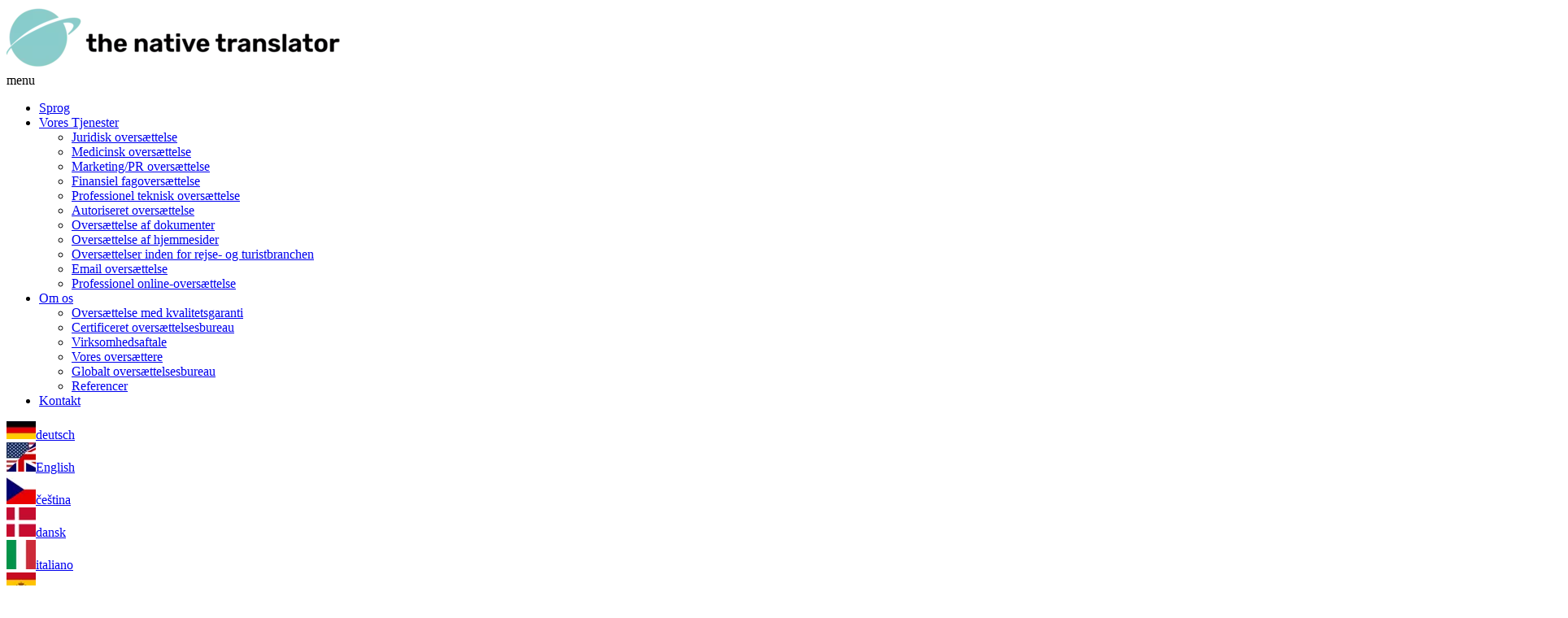

--- FILE ---
content_type: text/html; charset=utf-8
request_url: https://www.native-translator.dk/arabisk-oversaettelse.html
body_size: 12612
content:
<!DOCTYPE html>
<html lang="da-DK">
<head>

<meta charset="utf-8">
<!-- 
	Typo3 implementation FSnD Ltd. Canada

	This website is powered by TYPO3 - inspiring people to share!
	TYPO3 is a free open source Content Management Framework initially created by Kasper Skaarhoj and licensed under GNU/GPL.
	TYPO3 is copyright 1998-2026 of Kasper Skaarhoj. Extensions are copyright of their respective owners.
	Information and contribution at https://typo3.org/
-->

<base href="/">
<link rel="icon" href="/fileadmin/templates/favicon.ico" type="image/vnd.microsoft.icon">

<meta name="generator" content="TYPO3 CMS" />
<meta name="description" content="Professionel oversættelse til og fra arabisk udført af specialiserede oversættere med kulturel forståelse, korrekt terminologi og høj datasikkerhed." />
<meta name="viewport" content="width=device-width, user-scalable=yes, viewport-fit=cover" />
<meta name="keywords" content="Arabisk oversættelse, Professionel arabisk oversættelse" />
<meta property="og:site_name" content="The Native Translator" />
<meta name="twitter:card" content="summary" />
<meta name="made" content="FSnD Ltd." />
<meta name="revisit-after" content="3 days" />
<meta name="identifier-url" content="https://www.native-translator.dk" />
<meta name="copyright" content="The Native Translator" />


<link rel="stylesheet" href="/typo3temp/assets/compressed/merged-0cd370a5511f874682da4c184b7b2a8e-6071356fd327435b41bf204adbb8f62f.css.gzip?1756326414" media="all">
<link rel="stylesheet" href="/typo3temp/assets/compressed/merged-06e887146e3918c2cafa5a5cd8a7af1d-cdfe5a915bf51fd19788ff225a36cd8d.css.gzip?1760448211" media="screen">
<link rel="stylesheet" href="/typo3temp/assets/compressed/merged-f1cf0abe1c6c55d8e47494eede8e85c9-bbb5a6699d21ca86f85ecb893f3eefed.css.gzip?1745311824" media="screen and (max-width: 760px)">






<title>Professionel arabisk oversættelse</title><script>let ie7 = false;</script><script>let refImagesToShow = false;</script><script>
                                const piwikID = '26';
                                const piwikHost = 'https://piwik.fsnd.net/';
                                const pwikActionName = 'www.native-translator.dk';</script>        <link rel="preconnect" href="/fileadmin/templates/scripts/domUtils.js" crossorigin>
        <link rel="preconnect" href="/typo3conf/ext/fsnd_translate/Resources/Public/Js/Modules/notify.js" crossorigin>
        <link rel="preconnect" href="/typo3conf/ext/fsnd_translate/Resources/Public/Js/Modules/languages.js" crossorigin>
        <link rel="preconnect" href="/typo3conf/ext/fsnd_translate/Resources/Public/Js/Modules/miniportal.js" crossorigin>

  <link rel="apple-touch-icon" sizes="144x144" href="/apple-touch-icon-144.png" />
  <link rel="apple-touch-icon" sizes="114x114" href="/apple-touch-icon-114.png" />
  <link rel="apple-touch-icon" sizes="72x72" href="/apple-touch-icon-72.png" />
  <link rel="apple-touch-icon" sizes="57x57" href="/apple-touch-icon-57.png" /> 
               <!-- Matomo -->
               <script type="text/javascript">
                let _paq = window._paq = window._paq || [];
                /* tracker methods like "setCustomDimension" should be called before "trackPageView" */
                  _paq.push(['disableCookies']);
                  _paq.push(["setDocumentTitle", document.domain + "/" + document.title]);
                  _paq.push(['trackPageView']);
                  _paq.push(['enableLinkTracking']);
                  (function()
                  {
                   let u="https://piwik.fsnd.net/";
                      _paq.push(['setTrackerUrl', u+'matomo.php']);
                      _paq.push(['setSiteId', '26']);
                      let d=document,
                          g=d.createElement('script'),
                          s=d.getElementsByTagName('script')[0];
                      g.type='text/javascript';
                      g.async=true;
                      g.src=u+'matomo.js';
                      s.parentNode.insertBefore(g,s);
                  })();
                </script>
              <!-- End Matomo Code --><script type="application/ld+json">{
    "@context": "https://schema.org",
    "@type": "Service",
    "name": "Professionel arabisk oversættelse",
    "description": "Professionel oversættelse til og fra arabisk udført af specialiserede oversættere med kulturel forståelse, korrekt terminologi og høj datasikkerhed.",
    "provider": {
        "@type": "Organization",
        "name": "The Native Translator",
        "url": "https://www.native-translator.dk"
    },
    "mainEntityOfPage": {
        "@type": "WebPage",
        "@id": "https://www.native-translator.dk/arabisk-oversaettelse.html"
    }
}</script>
    
    <script type="application/ld+json">
        {
        "@context": "https://schema.org",
        "@type": "LocalBusiness",
        "name": "The Native Translator",
        "url": "https://www.native-translator.dk",
        "logo": "https://www.the-native-translator.com/fileadmin/templates/images/tnt-logo.png",
        "image": "https://www.the-native-translator.com/fileadmin/tnt_picture_112.jpg",
        "address": {
                    "@type": "PostalAddress",
                    "streetAddress": "Dorfstrasse 29",
                    "postalCode": "6390",
                    "addressLocality": "Engelberg",
                    "addressCountry": {
                                       "@type": "Country",
                                       "name": "CH"
                                      }
                    },
        "telephone": "+41-79-2991311"
        }
        </script>


<link rel="canonical" href="https://www.native-translator.dk/arabisk-oversaettelse.html"/>

<link rel="alternate" hreflang="de-DE" href="https://www.native-translator.de/arabisch-uebersetzung.html"/>
<link rel="alternate" hreflang="en-US" href="https://www.the-native-translator.com/arabic-translation.html"/>
<link rel="alternate" hreflang="de-AT" href="https://www.native-translator.at/sprachen/arabisch-uebersetzung.html"/>
<link rel="alternate" hreflang="da-DK" href="https://www.native-translator.dk/arabisk-oversaettelse.html"/>
<link rel="alternate" hreflang="it-IT" href="https://www.traduttore-madrelingua.it/lingue/traduzioni-arabo.html"/>
<link rel="alternate" hreflang="es-ES" href="https://www.traductor-nativo.es/idiomas/traductor-al-arabe.html"/>
<link rel="alternate" hreflang="fr-CA" href="https://www.traducteur-natif.ca/arabisch_uebersetzung.html"/>
<link rel="alternate" hreflang="nl-NL" href="https://www.native-translator.nl/arabische-vertaling.html"/>
<link rel="alternate" hreflang="no-NO" href="https://www.native-translator.no/arabisch_uebersetzung.html"/>
<link rel="alternate" hreflang="pt-PT" href="https://www.native-translator.pt/idiomas/traducao-de-arabe.html"/>
<link rel="alternate" hreflang="sv-SE" href="https://www.native-translator.se/arabisk-oeversaettning.html"/>
<link rel="alternate" hreflang="ja-JP" href="https://www.native-translator.jp/%E7%A7%81%E3%81%9F%E3%81%A1%E3%81%AE%E8%A8%80%E8%AA%9E/%E3%82%A2%E3%83%A9%E3%83%93%E3%82%A2%E8%AA%9E%E7%BF%BB%E8%A8%B3.html"/>
<link rel="alternate" hreflang="ru-RU" href="https://www.native-translator.ru/bjuro-perevodov/jazyki/arabskii-perevod.html"/>
<link rel="alternate" hreflang="zh-CN" href="https://www.native-translator.cn/%E7%BF%BB%E8%AF%91%E7%A4%BE/%E8%AF%AD%E7%A7%8D/%E9%98%BF%E6%8B%89%E4%BC%AF%E8%AA%9E%E7%BF%BB%E8%AD%AF.html"/>
<link rel="alternate" hreflang="ar-AE" href="https://www.native-translator.ae/%D9%88%D9%83%D8%A7%D9%84%D8%A9-%D8%AA%D8%B1%D8%AC%D9%85%D8%A9/%D8%A7%D9%84%D9%84%D8%BA%D8%A7%D8%AA/%D8%A7%D9%84%D8%AA%D8%B1%D8%AC%D9%85%D8%A9-%D8%A7%D9%84%D8%B9%D8%B1%D8%A8%D9%8A%D8%A9.html"/>
<link rel="alternate" hreflang="en-GB" href="https://www.native-translator.co.uk/languages/arabic-translation-services.html"/>
<link rel="alternate" hreflang="ko-KR" href="https://www.native-translator.kr/%EB%B2%88%EC%97%AD-%EC%97%90%EC%9D%B4%EC%A0%84%EC%8B%9C/%EC%96%B8%EC%96%B4/%EC%95%84%EB%9E%8D%EC%96%B4-%EB%B2%88%EC%97%AD.html"/>
<link rel="alternate" hreflang="tr-TR" href="https://www.native-translator.web.tr/dillerimiz/arapca-ceviri.html"/>
<link rel="alternate" hreflang="hi-IN" href="https://www.native-translator.in/%E0%A4%85%E0%A4%A8%E0%A5%81%E0%A4%B5%E0%A4%BE%E0%A4%A6-%E0%A4%8F%E0%A4%9C%E0%A5%87%E0%A4%82%E0%A4%B8%E0%A5%80/%E0%A4%AD%E0%A4%BE%E0%A4%B7%E0%A4%BE%E0%A4%8F%E0%A4%81/%E0%A4%85%E0%A4%B0%E0%A4%AC%E0%A5%80-%E0%A4%85%E0%A4%A8%E0%A5%81%E0%A4%B5%E0%A4%BE%E0%A4%A6.html"/>
<link rel="alternate" hreflang="el-GR" href="https://www.native-translator.gr/metafrastiko-grafeio/glosses/arabiki-metafrasi.html"/>
<link rel="alternate" hreflang="pl-PL" href="https://www.native-translator.pl/biuro-tlumaczen/jezyki/tlumaczenie-tlumacz-jezyk-arabski.html"/>
<link rel="alternate" hreflang="es-MX" href="https://www.native-translator.com.mx/agencia-de-traduccion/idiomas/traduccion-arabe.html"/>
<link rel="alternate" hreflang="en-ZA" href="https://www.native-translator.co.za/translation-agency/languages/arabic-translation.html"/>
<link rel="alternate" hreflang="de-CH" href="https://www.native-translator.ch/sprachen/arabisch-uebersetzungen.html"/>
<link rel="alternate" hreflang="cs-CZ" href="https://www.native-translator.cz/jazyky/preklad-arabstiny.html"/>
<link rel="alternate" hreflang="x-default" href="https://www.native-translator.de/arabisch-uebersetzung.html"/>
</head>
<body id="page" class="stdPage landingPage newLandingPage" data-layout="10">


    <!-- Default.html -->
    <div id="outerWrapper" class="outsideWrapper" data-testpage="0">
        <div id="headerWrapper">
            <div id="header" class="content">
                <div id="logo" xmlns:f="http://www.w3.org/1999/html">
 <a href="/" class="logoLink" title="The Native Translator">
     <img class="logoImg" id="companyLogo" title="The Native Translator" alt="The Native Translator" src="/fileadmin/_processed_/7/4/csm_tnt-logo_ba79acaba9.webp" width="410" height="78" />
 </a>
</div>

                <div id="menuOuterWrapper">
                     
 <!-- MainMenu.html -->
    <nav class="menuNav" id="mainMenuWrapper" aria-label="main navigation"><div class="menuTitle mobileMenuItem">menu</div><a href="#" class="toggle-button mobileMenuItem" id="menuButton" title="Menu Toggle"><span class="bar" id="hamburgerBar1"></span><span class="bar" id="hamburgerBar2"></span><span class="bar" id="hamburgerBar3"></span></a><ul class="sf-menu menu level1" id="mainMenu"><li class="level1 level1Active active" data-uid="10" data-title="Sprog" id="menuItem10" data-mainmenuitem><a href="/sprog.html" title="Professionelle oversættelser" class="menuItemLink menuLinkLevel1">Sprog</a></li><li class="level1" data-uid="11" data-title="Vore ydelser" id="menuItem11" data-mainmenuitem><a href="/vores-tjenester.html" title="Professionel oversættelse" class="menuItemLink menuLinkLevel1">Vores Tjenester</a><ul class="level2 menu" data-submenu><li class="level2 menuItem" id="menuItem23"><a href="/juridiske-oversaettelse.html" title="Professionel oversættelse indenfor juridik">Juridisk oversættelse</a></li><li class="level2 menuItem" id="menuItem24"><a href="/medicinsk-oversaettelse.html" title="Medicinsk oversættelse">Medicinsk oversættelse</a></li><li class="level2 menuItem" id="menuItem25"><a href="/marketing-pr-oversaettelse.html" title="Marketing/PR oversættelse">Marketing/PR oversættelse</a></li><li class="level2 menuItem" id="menuItem26"><a href="/finansiel-oversaettelse.html" title="Finansiel fagoversættelse">Finansiel fagoversættelse</a></li><li class="level2 menuItem" id="menuItem28"><a href="/teknisk-oversaettelse.html" title="Professionel teknisk oversættelse">Professionel teknisk oversættelse</a></li><li class="level2 menuItem" id="menuItem29"><a href="/statsautoriseret-oversaettelse.html" title="Autoriseret oversættelse">Autoriseret oversættelse</a></li><li class="level2 menuItem" id="menuItem27"><a href="/dokumentoversaettelse.html" title="Oversættelse af dokumenter">Oversættelse af dokumenter</a></li><li class="level2 menuItem" id="menuItem30"><a href="/website-oversaettelse.html" title="Oversættelse af hjemmesider">Oversættelse af hjemmesider</a></li><li class="level2 menuItem" id="menuItem29079"><a href="/vores-tjenester/oversaettelser-inden-for-rejse-og-turistbranchen.html" title="Oversættelser inden for rejse- og turistbranchen">Oversættelser inden for rejse- og turistbranchen</a></li><li class="level2 menuItem" id="menuItem31"><a href="/email-oversaettelse.html" title="Email oversættelse">Email oversættelse</a></li><li class="level2 menuItem" id="menuItem29123"><a href="/online-oversaettelse.html" title="Professionel online-oversættelse">Professionel online-oversættelse</a></li></ul></li><li class="level1" data-uid="9" data-title="Om os" id="menuItem9" data-mainmenuitem><a href="/hvorfor-os.html" title="Om os" class="menuItemLink menuLinkLevel1">Om os</a><ul class="level2 menu" data-submenu><li class="level2 menuItem" id="menuItem12"><a href="/kvalitetssikring.html" title="Oversættelse med kvalitetsgaranti">Oversættelse med kvalitetsgaranti</a></li><li class="level2 menuItem" id="menuItem29219"><a href="/hvorfor-os/certificeret-oversaettelsesbureau.html" title="ISO 17100-certificeret oversættelsesbureau">Certificeret oversættelsesbureau</a></li><li class="level2 menuItem" id="menuItem13"><a href="/firmaaftale.html" title="Oversættelser for virksomheder">Virksomhedsaftale</a></li><li class="level2 menuItem" id="menuItem16"><a href="/vores-medarbejdere.html" title="Vores oversættere">Vores oversættere</a></li><li class="level2 menuItem" id="menuItem35"><a href="/global-tjeneste.html" title="Globalt oversættelsesbureau">Globalt oversættelsesbureau</a></li><li class="level2 menuItem" id="menuItem4955"><a href="/referencer.html" title="Referencer">Referencer</a></li></ul></li><li class="level1" data-uid="5" data-title="Kontakt" id="menuItem5" data-mainmenuitem><a href="/kontakt-os.html" title="Kontakt" class="menuItemLink menuLinkLevel1">Kontakt</a></li></ul></nav>


                    <!-- LangMenu.html -->
<div id="langMenuWrapper"><div id="languageMenu" class="languageMenu menu" data-uid="7393" data-hrl="da-DK" data-isocode="da" data-languid="data-languid=&quot;3&quot;"><div class="langMenuItem" id="langMenuItem0" data-hrl="de-DE" data-isocode="de" data-languid="0" data-available="1" data-link="https://www.native-translator.de/arabisch-uebersetzung.html"><img class="langMenuFlag" title="deutsch" alt="deutsch" src="/fileadmin/_processed_/4/4/csm_de_ba88e3a278.webp" width="36" height="22" /><a href="https://www.native-translator.de/arabisch-uebersetzung.html" rel="alternate" hreflang="de-DE" target="dePage" title="deutsch"><span class="langmenuItemText">deutsch</span></a></div><div class="langMenuItem" id="langMenuItem1" data-hrl="en-US" data-isocode="en" data-available="1" data-languid="1" data-link="https://www.the-native-translator.com/arabic-translation.html"><img class="langMenuFlag" title="English" alt="English" src="/fileadmin/_processed_/f/a/csm_en-us-gb_d76b86267d.webp" width="36" height="36" /><a href="https://www.the-native-translator.com/arabic-translation.html" rel="alternate" hreflang="en-US" target="comPage" title="English"><span class="langmenuItemText">English</span></a></div><div class="langMenuItem" id="langMenuItem33" data-hrl="cs-CZ" data-isocode="cs" data-languid="33" data-available="1" data-link="https://www.native-translator.cz/jazyky/preklad-arabstiny.html"><img class="langMenuFlag" title="čeština" alt="čeština" src="/fileadmin/_processed_/5/f/csm_flags-cz_646eb043c4.webp" width="36" height="36" /><a href="https://www.native-translator.cz/jazyky/preklad-arabstiny.html" rel="alternate" hreflang="cs-CZ" target="csPage" title="čeština"><span class="langmenuItemText">čeština</span></a></div><div class="langMenuItem" id="langMenuItem3" data-hrl="da-DK" data-isocode="da" data-languid="3" data-available="1" data-link="/arabisk-oversaettelse.html"><img class="langMenuFlag" title="dansk" alt="dansk" src="/fileadmin/_processed_/5/4/csm_flags-dk_1b988fcf64.webp" width="36" height="36" /><a href="javascript:void(0)" data-dm="native-translator.dk" data-hrl="da" title="dansk"><span class="langmenuItemText">dansk</span></a></div><div class="langMenuItem" id="langMenuItem4" data-hrl="it-IT" data-isocode="it" data-languid="4"><img class="langMenuFlag" title="italiano" alt="italiano" src="/fileadmin/_processed_/5/3/csm_flags-it_7e4b211ca8.webp" width="36" height="36" /><a href="https://www.traduttore-madrelingua.it/lingue/traduzioni-arabo.html" rel="alternate" hreflang="it-IT" target="itPage" title="italiano"><span class="langmenuItemText">italiano</span></a></div><div class="langMenuItem" id="langMenuItem5" data-hrl="es-ES" data-isocode="es" data-languid="5"><img class="langMenuFlag" title="español" alt="español" src="/fileadmin/_processed_/2/2/csm_flags-es_5ab065d2d2.webp" width="36" height="36" /><a href="https://www.traductor-nativo.es/idiomas/traductor-al-arabe.html" rel="alternate" hreflang="es-ES" target="esPage" title="español"><span class="langmenuItemText">español</span></a></div><div class="langMenuItem" id="langMenuItem6" data-hrl="fr-FR" data-isocode="fr" data-languid="6"><img class="langMenuFlag" title="français" alt="français" src="/fileadmin/_processed_/e/e/csm_flags-fr_67b8d842d2.webp" width="36" height="36" /><a href="https://www.traducteur-natif.fr/langues/traduction-arabe.html" rel="alternate" hreflang="fr-FR" target="frPage" title="français"><span class="langmenuItemText">français</span></a></div><div class="langMenuItem" id="langMenuItem24" data-hrl="el-GR" data-isocode="el" data-languid="24"><img class="langMenuFlag" title="Ελληνικά" alt="Ελληνικά" src="/fileadmin/_processed_/3/9/csm_flags-gr_d111ab6e2a.webp" width="36" height="36" /><a href="https://www.native-translator.gr/metafrastiko-grafeio/glosses/arabiki-metafrasi.html" rel="alternate" hreflang="el-GR" target="elPage" title="Ελληνικά"><span class="langmenuItemText">Ελληνικά</span></a></div><div class="langMenuItem" id="langMenuItem8" data-hrl="nl-NL" data-isocode="nl" data-languid="8"><img class="langMenuFlag" title="nederlands" alt="nederlands" src="/fileadmin/_processed_/4/b/csm_flags-nl_bb62ffff9d.webp" width="36" height="36" /><a href="https://www.native-translator.nl/arabische-vertaling.html" rel="alternate" hreflang="nl-NL" target="nlPage" title="nederlands"><span class="langmenuItemText">nederlands</span></a></div><div class="langMenuItem" id="langMenuItem9" data-hrl="no-NO" data-isocode="no" data-languid="9"><img class="langMenuFlag" title="norsk" alt="norsk" src="/fileadmin/_processed_/d/3/csm_flags-no_940c8e2e5d.webp" width="36" height="36" /><a href="https://www.native-translator.no/arabisch_uebersetzung.html" rel="alternate" hreflang="no-NO" target="noPage" title="norsk"><span class="langmenuItemText">norsk</span></a></div><div class="langMenuItem" id="langMenuItem11" data-hrl="pt-PT" data-isocode="pt" data-languid="11"><img class="langMenuFlag" title="português" alt="português" src="/fileadmin/_processed_/f/f/csm_flags-pt_b39d4b4a2f.webp" width="36" height="36" /><a href="https://www.native-translator.pt/idiomas/traducao-de-arabe.html" rel="alternate" hreflang="pt-PT" target="ptPage" title="português"><span class="langmenuItemText">português</span></a></div><div class="langMenuItem" id="langMenuItem13" data-hrl="sv-SE" data-isocode="sv" data-languid="13"><img class="langMenuFlag" title="svenska" alt="svenska" src="/fileadmin/_processed_/1/2/csm_flags-se_eba9042a76.webp" width="36" height="36" /><a href="https://www.native-translator.se/arabisk-oeversaettning.html" rel="alternate" hreflang="sv-SE" target="svPage" title="svenska"><span class="langmenuItemText">svenska</span></a></div><div class="langMenuItem" id="langMenuItem14" data-hrl="ja-JP" data-isocode="ja" data-languid="14"><img class="langMenuFlag" title="日本語" alt="日本語" src="/fileadmin/_processed_/6/a/csm_flags-jp_e8288e90db.webp" width="36" height="36" /><a href="https://www.native-translator.jp/%E7%A7%81%E3%81%9F%E3%81%A1%E3%81%AE%E8%A8%80%E8%AA%9E/%E3%82%A2%E3%83%A9%E3%83%93%E3%82%A2%E8%AA%9E%E7%BF%BB%E8%A8%B3.html" rel="alternate" hreflang="ja-JP" target="jpPage" title="日本語"><span class="langmenuItemText">日本語</span></a></div><div class="langMenuItem" id="langMenuItem15" data-hrl="ru-RU" data-isocode="ru" data-languid="15"><img class="langMenuFlag" title="русский" alt="русский" src="/fileadmin/_processed_/3/d/csm_flags-ru_be9bfc4228.webp" width="36" height="36" /><a href="https://www.native-translator.ru/bjuro-perevodov/jazyki/arabskii-perevod.html" rel="alternate" hreflang="ru-RU" target="ruPage" title="русский"><span class="langmenuItemText">русский</span></a></div><div class="langMenuItem" id="langMenuItem16" data-hrl="zh-CN" data-isocode="zh" data-languid="16"><img class="langMenuFlag" title="中文" alt="中文" src="/fileadmin/_processed_/d/8/csm_flags-hk_b973eea237.webp" width="64" height="64" /><a href="https://www.native-translator.cn/%E7%BF%BB%E8%AF%91%E7%A4%BE/%E8%AF%AD%E7%A7%8D/%E9%98%BF%E6%8B%89%E4%BC%AF%E8%AA%9E%E7%BF%BB%E8%AD%AF.html" rel="alternate" hreflang="zh-CN" target="zhPage" title="中文"><span class="langmenuItemText">中文</span></a></div><div class="langMenuItem" id="langMenuItem17" data-hrl="ar-AE" data-isocode="ar" data-languid="17"><img class="langMenuFlag" title="العربية" alt="العربية" src="/fileadmin/_processed_/3/b/csm_flags-ae_9d57361203.webp" width="36" height="36" /><a href="https://www.native-translator.ae/%D9%88%D9%83%D8%A7%D9%84%D8%A9-%D8%AA%D8%B1%D8%AC%D9%85%D8%A9/%D8%A7%D9%84%D9%84%D8%BA%D8%A7%D8%AA/%D8%A7%D9%84%D8%AA%D8%B1%D8%AC%D9%85%D8%A9-%D8%A7%D9%84%D8%B9%D8%B1%D8%A8%D9%8A%D8%A9.html" rel="alternate" hreflang="ar-AE" target="aePage" title="العربية"><span class="langmenuItemText">العربية</span></a></div><div class="langMenuItem" id="langMenuItem21" data-hrl="ko-KR" data-isocode="ko" data-languid="21"><img class="langMenuFlag" title="한국어" alt="한국어" src="/fileadmin/_processed_/e/6/csm_flags-kr_ef18c6cb20.webp" width="36" height="36" /><a href="https://www.native-translator.kr/%EB%B2%88%EC%97%AD-%EC%97%90%EC%9D%B4%EC%A0%84%EC%8B%9C/%EC%96%B8%EC%96%B4/%EC%95%84%EB%9E%8D%EC%96%B4-%EB%B2%88%EC%97%AD.html" rel="alternate" hreflang="ko-KR" target="krPage" title="한국어"><span class="langmenuItemText">한국어</span></a></div><div class="langMenuItem" id="langMenuItem22" data-hrl="tr-TR" data-isocode="tr" data-languid="22"><img class="langMenuFlag" title="Türkçe" alt="Türkçe" src="/fileadmin/_processed_/d/8/csm_flags-tr_663e4ebb14.webp" width="36" height="36" /><a href="https://www.native-translator.web.tr/dillerimiz/arapca-ceviri.html" rel="alternate" hreflang="tr-TR" target="trPage" title="Türkçe"><span class="langmenuItemText">Türkçe</span></a></div><div class="langMenuItem" id="langMenuItem23" data-hrl="hi-IN" data-isocode="hi" data-languid="23"><img class="langMenuFlag" title="एक भाषा चुनें" alt="एक भाषा चुनें" src="/fileadmin/_processed_/d/e/csm_flags-in_e7769b52d5.webp" width="36" height="36" /><a href="https://www.native-translator.in/%E0%A4%85%E0%A4%A8%E0%A5%81%E0%A4%B5%E0%A4%BE%E0%A4%A6-%E0%A4%8F%E0%A4%9C%E0%A5%87%E0%A4%82%E0%A4%B8%E0%A5%80/%E0%A4%AD%E0%A4%BE%E0%A4%B7%E0%A4%BE%E0%A4%8F%E0%A4%81/%E0%A4%85%E0%A4%B0%E0%A4%AC%E0%A5%80-%E0%A4%85%E0%A4%A8%E0%A5%81%E0%A4%B5%E0%A4%BE%E0%A4%A6.html" rel="alternate" hreflang="hi-IN" target="hiPage" title="एक भाषा चुनें""><span class="langmenuItemText">एक भाषा चुनें"</span></a></div><div class="langMenuItem" id="langMenuItem26" data-hrl="pl-PL" data-isocode="pl" data-languid="26"><img class="langMenuFlag" title="Polski" alt="Polski" src="/fileadmin/_processed_/a/e/csm_flags-pl_f6f0e4e922.webp" width="36" height="36" /><a href="https://www.native-translator.pl/biuro-tlumaczen/jezyki/tlumaczenie-tlumacz-jezyk-arabski.html" rel="alternate" hreflang="pl-PL" target="plPage" title="Polski"><span class="langmenuItemText">Polski</span></a></div></div></div>

                </div>
            </div>
        </div>
        <html xmlns:f="http://www.w3.org/1999/html">
<div id="teaserWrapper" class="outerContent">
    <div id="teaser" class="outerWrapper">
        <div class="teaserImg teaserImgimage teaserAlign0 teaserImgLayout0 framedefault" id="teaserImg1" style="display: block;"><div class="teaserImgInnerWrapper"><img fetchpriority="high" loading="eager" src="/fileadmin/_processed_/0/d/csm_translator_header_picture_d587b6c122.webp" width="1920" height="389"  class="teaserImage teaserXImgDesktop" loading="eager" data-layout="srcset"  alt="Professionel arabisk oversættelse" title="Professionel arabisk oversættelse" srcset="/fileadmin/_processed_/0/d/csm_translator_header_picture_0e88d1e248.webp 440w,/fileadmin/_processed_/0/d/csm_translator_header_picture_e6cda2a2aa.webp 520w,/fileadmin/_processed_/0/d/csm_translator_header_picture_d74701d720.webp 768w,/fileadmin/_processed_/0/d/csm_translator_header_picture_7f786ab449.webp 1024w,/fileadmin/_processed_/0/d/csm_translator_header_picture_47204047e5.webp 1400w,/fileadmin/_processed_/0/d/csm_translator_header_picture_bcc2c59869.webp 1800w," ></div></div>
        <div class="teaserBadgeWrapper"><script defer async src='https://cdn.trustindex.io/loader.js?bb443d21462e709440260d6ecd7'></script></div>
    </div>
    

        
</div>
</html>

        <div id="greeting" data-newlandingpage="1">
    


    
            
           <div id="c32523"
                class="frame frame-default frame-type-header frame-layout-0 " data-translated="173365">
               
                   <a id="c173365"></a>
               
               
                       
                               
                                       
                                       <div class="content frameInner">
                                   
                               
                                
                                    



                                
                                
                                        
                                            

    
        <header class="headerIcon0">
            

    
            
                    <h1 class="ce-headline-center stdHeader1">
                        Professionel oversættelse til og fra arabisk
                    </h1>
                
        



            
                



            
            



        </header>
    



                                        
                                    
                                
                                
                                

                                
                                    



                                
                                
                                    



                                
                              </div>
                           
                
            </div>

        


    
        
        
<div class="newTeaserCTA newTeaserCTA0 content" id="TeaserCTA" data-pagelayout="10">

    

    
        <!-- Convert the comma-separated string to an array -->
        

        
            
                
                <div class="ctaItem ctaItem1">


    
            
           <div id="c177727"
                class="frame frame-default frame-type-list frame-layout-0 " data-translated="177918">
               
                   <a id="c177918"></a>
               
               
                       
                               
                                       
                                       <div class="content frameInner">
                                   
                               
                                
                                    



                                
                                
                                        
                                            

    
        <header class="headerIcon1">
            

    
            
                    <strong class="textHeader ">
                        Tilbud med det samme
                    </strong>
                
        



            
                



            
            



        </header>
    



                                        
                                    
                                
                                

    
        
	<div class="tx-fsnd-translate">
		<div id="loadingOverlay"></div> 
		

    

    

	



    
            
<script>
  var testMode = ('0' == '1')? true: false;

  var getLangsType = '10002';
  var templateTheme = 'TNT'
</script>

            <div class="miniPortal tntMiniPortal textBody">
    <div class="miniPortalInner" id="cjLangSelectRow">
        <div class="mpInputBox" id="mpLangSelectBox">
            <div class="miniPortalInputWrapper">
                <label for="fromLang">Vælg kildesprog</label>
                <select class="miniPortalLangSelect"
                        name="fromLang"
                        id="fromLang"
                        data-size="8"
                        title='Vælg kildesprog'>
                </select>
                <input type="hidden" id="fromLangISOCode" value="" />
            </div>
            <div class="miniPortalInputWrapper">
                <label for="toLang">Vælg målsprog</label>
                <select class="miniPortalLangSelect"
                        name="toLang"
                        id="toLang"
                        data-size="8"
                        title='Vælg målsprog'>
                </select>
                <input type="hidden" id="toLangISOCode" value="" />
            </div>
        </div>
        <a href="javascript:void(0)" data-getoffer class="btn" data-submit-uid="6015" data-submiturl='/portal.html'>
            FÅ ET TILBUD
        </a>
    </div>
</div>

        

	</div>

    


                                

                                
                                    



                                
                                
                                    



                                
                              </div>
                           
                
            </div>

        

</div>
            
        
            
                
                <div class="ctaItem ctaItem2">


    
            
           <div id="c177728"
                class="frame frame-default frame-type-text frame-layout-0 " data-translated="177919">
               
                   <a id="c177919"></a>
               
               
                       
                               
                                       
                                       <div class="content frameInner">
                                   
                               
                                
                                    



                                
                                
                                        
                                            

    
        <header class="headerIcon2">
            

    
            
                    <strong class="textHeader ">
                        Tilbud til virksomheder
                    </strong>
                
        



            
                



            
            



        </header>
    



                                        
                                    
                                
                                
    <div class="textBody">
    <ul> 	<li>Rammeaftale med mange fordele</li> 	<li>Rabat til store kunder</li> 	<li>24 h oversættelsestjeneste</li> 	<li>Dedikeret projektleder</li> </ul><p class="text-center"><a href="/kontakt-os.html" class="btn">KONTAKT OS</a></p>
    </div>

                                

                                
                                    



                                
                                
                                    



                                
                              </div>
                           
                
            </div>

        

</div>
            
        
            
                
                <div class="ctaItem ctaItem3">


    
            
           <div id="c177729"
                class="frame frame-default frame-type-text frame-layout-0 " data-translated="177920">
               
                   <a id="c177920"></a>
               
               
                       
                               
                                       
                                       <div class="content frameInner">
                                   
                               
                                
                                    



                                
                                
                                        
                                            

    
        <header class="headerIcon3">
            

    
            
                    <strong class="textHeader ">
                        Med kvalitetsgaranti!
                    </strong>
                
        



            
                



            
            



        </header>
    



                                        
                                    
                                
                                
    <div class="textBody">
    <ul> 	<li>ISO 17100-certificeret</li> 	<li>Informationssikkerhed ISO 27001</li> 	<li>Miljøstandarder ISO 14001</li> 	<li>Garanteret perfekt - eller oversat igen</li> </ul>
    </div>

                                

                                
                                    



                                
                                
                                    



                                
                              </div>
                           
                
            </div>

        

</div>
            
        
            
        
    
    
            
        
    
        <div class="ctaItem ctaItem4">


    
            
           <div id="c177836"
                class="frame frame-default frame-type-text frame-layout-0 " data-translated="177926">
               
                   <a id="c177926"></a>
               
               
                       
                               
                                       
                                       <div class="content frameInner">
                                   
                               
                                
                                    



                                
                                
                                        
                                            

    
        <header class="headerIcon9">
            

    
            
                    <strong class="textHeader ">
                        Oversættelse af dokumenter
                    </strong>
                
        



            
                



            
            



        </header>
    



                                        
                                    
                                
                                
    <div class="textBody">
    <ul> 	<li>Medicinske, juridiske, finansielle og&nbsp;tekniske dokumenter</li> 	<li>Autoriserede oversættelser med underskrift og stempel</li> 	<li>Alle slags oversættelser til 60 sprog</li> </ul>
    </div>

                                

                                
                                    



                                
                                
                                    



                                
                              </div>
                           
                
            </div>

        

</div>
    
</div>


    
</div>

        
        <main id="mainContent" class="">
            


    
            
           <div id="c32524"
                class="frame frame-lightGreyBG frame-type-text frame-layout-8 " data-translated="173366">
               
                   <a id="c173366"></a>
               
               
                       
                               
                                       
                                       <div class="content frameInner">
                                   
                               
                                
                                    



                                
                                
                                        
                                            



                                        
                                    
                                
                                
    <div class="textBody">
    <h3><strong>Autoriseret, bekræftet oversættelse og fagoversættelse mellem arabisk og over 25 andre sprog</strong></h3>
<p>The Native Translator er et ISO 17100 kvalitetscertificeret oversættelsesbureau og vi er eksperter i oversættelser til og fra arabisk. Hos os får du adgang til et netværk af over 5.5000 erfarne og højt kvalificerede oversættere der leverer skræddersyede og branchespecifikke oversættelser til overkommelige priser for både erhvervskunder og privatkunder.</p>
<p>Her kan du bestille en professionel oversættelse til eller fra arabisk. Vi foretager både bekræftet, autoriseret oversættelse og kvalificeret fagoversættelse inden for jura, økonomi, medicin og teknik fra dansk til arabisk og arabisk til dansk men også mellem arabisk og mere end 100 andre sprog.</p>
<h3><strong>Autoriseret, bekræftet oversættelse til og fra arabisk </strong></h3>
<p>Vi foretager bekræftet oversættelse fra dansk til arabisk og arabisk til dansk, men også mellem arabisk og f.eks. engelsk.Vores oversættere er så vidt muligt at bekræftede oversættere i det land, hvor oversættelsen skal anvendes. Bekræftet oversættelse både til og fra arabisk foretages hovedsageligt inden for jura og økonomi, hvor en bekræftet oversætter har sin primære kompetence. Eksempler på dokumenter, som kræver en bekræftet oversættelse til og fra arabisk, er officielle dokumenter, som f.eks. fødselsattester, vielsesattester, domme, kørekort, kontrakter og aftaler, pas osv.</p>
<h3><strong>Vi foretager fagoversættelse til og fra arabisk inden for følgende områder:</strong></h3><ul> 	<li>teknik og teknologi</li> 	<li>økonomi og finans</li> 	<li>jura og officielle dokumenter</li> 	<li>markedsføring og reklame</li> 	<li>medicin og farmakologi</li> 	<li>websider og andet onlinemateriale</li> </ul><h3><strong>Modersmålsprincippet er et kvalitetskrav</strong></h3>
<p>Modersmålsprincippet er en af hjørnestenene og et kvalitetskrav, når det gælder professionel oversættelse. Princippet bygger på, at en oversætter skal oversætte til sit modersmål. En oversætter med arabisk som modersmål oversætter til arabisk, en oversætter med engelsk som modersmål oversætter til engelsk osv. For at anses for at have et sprog som modersmål skal man være opvokset og have gennemført sin uddannelse i et land, hvor sproget er et officielt sprog.</p>
<h3><strong>Dette får du, når du bestiller en oversættelse til eller fra arabisk hos The Native Translator</strong></h3>
<p>Vi leverer en professionel oversættelse til eller fra arabisk af højeste kvalitet, hvor sprogbrug og terminologi er korrekt. Vi bestræber os på så vidt muligt at bibeholde samme layout som i originaldokumentet.<br> Vores oversættere er professionelle universitetsuddannede oversættere med målsproget som modersmål. De er desuden specialiserede inden for det emneområde, de oversætter, og forstår teksten og kender terminologien, så uanset om du har bestilt en medicinsk oversættelse, en kvalificeret teknisk eller juridisk oversættelse, har vi oversættere med den rette kompetence.</p>
<p>Har du behov for en bekræftet oversættelse til eller fra arabisk, så bestræber vi os på at foretage den af en bekræftet oversætter i det land, hvor oversættelsen skal anvendes, men der er dog undtagelser, f.eks. når en oversættelse skal legaliseres på en ambassade eller et konsulat.&nbsp;Vi er certificerede i henhold til ISO 17100 og giver naturligvis kvalitetsgaranti for de oversættelser, vi foretager.</p>
<h3><strong>Kvalitetssikret oversættelse af dokumenter til og fra arabisk ISO 17100</strong></h3>
<p>Vi er kvalitetscertificerede i henhold til ISO 17100. Vores arbejde kontrolleres regelmæssigt af den certificerende myndighed, og dette giver naturligvis dig som kunde en meget stor tryghed. Her kan du få flere oplysninger om, hvad en&nbsp;<a href="/hvorfor-os/certificeret-oversaettelsesbureau.html">ISO 17100-certificering</a> betyder.&nbsp;</p>
<h3><strong>Fortrolighed er en selvfølge</strong></h3>
<p>Vi håndterer altid store mængder meget følsomme oplysninger og er naturligvis meget omhyggelige med at opretholde streng fortrolighed. Vores servere er naturligvis SSL-krypterede, så dine oplysninger ikke havner i de forkerte hænder.</p>
<h3><strong>Hvor meget koster en arabisk oversættelse?</strong></h3>
<p>Upload dit dokument i vores <a href="/portal.html#c159543">oversættelsesportal</a>, så får du direkte, på under 1 minut, både pris og forventet leveringstid for en oversættelse til eller fra arabisk. Du kan bestille oversættelsen og betale med dit kreditkort direkte online. Vi accepterer: Amex, Diners, Mastercard, Visa, PayPal og Apple Pay.</p>
<p><span class="important">Husk, når du bestiller en oversættelse til eller fra arabisk, altid at angive, hvordan navne i dokumenter skal transskriberes, hvis de tidligere har været oversat. Det skyldes, at man kan oversætte mange arabiske navne på flere måder.</span></p>
<h3><strong>Har du spørgsmål eller har du brug for mere information?</strong></h3>
<p>Du kan kontakte os døgnet rundt på <a href="#" data-mailto-token="ocknvq,qhhkegBvjg/pcvkxg/vtcpuncvqt0eqo" data-mailto-vector="2">e-mail</a>, så forsøger vi at svare inden for 30 minutter.</p>
<h3 data-end="520" data-start="452">FAQ – Professionel oversættelse til og fra arabisk&nbsp;</h3>
<p><em>Hvilke typer dokumenter kan oversættes til og fra arabisk?</em><br> Alt fra juridiske, tekniske og medicinske dokumenter til kontrakter, certifikater, hjemmesider og marketingmateriale.</p>
<p><em>Arbejder oversætterne med forskellige arabiske dialekter?</em><br> Ja, oversættere kan håndtere både standardarabisk og regionale variationer afhængigt af målgruppen.</p>
<p><em>Er oversættelserne kulturelt tilpassede?</em><br> Ja, oversætterne sikrer sproglig og kulturel korrekthed, hvilket er vigtigt i kommunikation på arabisk.</p>
<p><em>Kan jeg få autoriseret oversættelse til og fra arabisk?</em><br> Ja, autoriserede eller certificerede oversættere kan håndtere dokumenter til myndigheder og officielle formål.</p>
<p><em>Hvordan sikres korrekt terminologi?</em><br> Ved brug af fagligt specialiserede oversættere og terminologidatabaser, så terminologien følger branchens standarder.</p>
<p><em>Er mine dokumenter sikre under oversættelsen?</em><br> Ja, de behandles med høj datasikkerhed, krypteret overførsel og strenge fortrolighedsprocedurer.</p>
<p><em>Kan I håndtere tekniske og fagspecifikke arabiske oversættelser?</em><br> Ja, tekniske manualer, ingeniørmateriale, softwaretekster og faglige rapporter kan oversættes.</p>
<p><em>Hvilke brancher bruger typisk arabisk oversættelse?</em><br> Jura, uddannelse, sundhed, MedTech, energi, handel, offentlig administration og international forretning.</p>
<p><em>Oversætter I også hjemmesider og digitale platforme?</em><br> Ja, indhold til apps, webshops, software og websites kan lokaliseres til arabisk.</p>
<p><em>Hvordan håndteres arabisk højre-til-venstre-layout?</em><br> Professionelle værktøjer sikrer korrekt typografi, layout og læseretning i alle filformater.</p>
<p><em>Kan jeg få oversættelse af personlige dokumenter?</em><br> Ja, pas, attester, certifikater, kontrakter og private dokumenter kan oversættes sikkert.</p>
<p><em>Er det muligt at oversætte store mængder tekst?</em><br> Ja, større projekter kan håndteres af koordinerede oversætterteams for høj kvalitet og konsistens.</p>
<p><em>Kan I oversætte arabiske juridiske dokumenter?</em><br> Ja, juridiske eksperter håndterer kontrakter, domme, erklæringer og andre retslige dokumenter.</p>
<p><em>Hvordan vælges den rette oversætter?</em><br> Oversætteren udvælges efter sprogkombination, fagområde og erfaring med specifikke dokumenttyper.</p>
<p><em>Kan jeg få hasteløsning eller ekspresoversættelse?</em><br> Ja, mange projekter kan fremskyndes afhængigt af omfang og dokumenttype.</p>
    </div>

                                

                                
                                    



                                
                                
                                    



                                
                              </div>
                           
                
            </div>

        


            
                
                
<div class="newTeaserCTA newTeaserCTA1 content" id="TeaserCTA" data-pagelayout="10">

    

    
        <!-- Convert the comma-separated string to an array -->
        

        
            
                
                <div class="ctaItem ctaItem1">


    
            
           <div id="c177727"
                class="frame frame-default frame-type-list frame-layout-0 " data-translated="177918">
               
                   <a id="c177918"></a>
               
               
                       
                               
                                       
                                       <div class="content frameInner">
                                   
                               
                                
                                    



                                
                                
                                        
                                            

    
        <header class="headerIcon1">
            

    
            
                    <strong class="textHeader ">
                        Tilbud med det samme
                    </strong>
                
        



            
                



            
            



        </header>
    



                                        
                                    
                                
                                

    
        
	<div class="tx-fsnd-translate">
		<div id="loadingOverlay"></div> 
		

    

    

	



    
            
<script>
  var testMode = ('0' == '1')? true: false;

  var getLangsType = '10002';
  var templateTheme = 'TNT'
</script>

            <div class="miniPortal tntMiniPortal textBody">
    <div class="miniPortalInner" id="cjLangSelectRow">
        <div class="mpInputBox" id="mpLangSelectBox">
            <div class="miniPortalInputWrapper">
                <label for="fromLang">Vælg kildesprog</label>
                <select class="miniPortalLangSelect"
                        name="fromLang"
                        id="fromLang"
                        data-size="8"
                        title='Vælg kildesprog'>
                </select>
                <input type="hidden" id="fromLangISOCode" value="" />
            </div>
            <div class="miniPortalInputWrapper">
                <label for="toLang">Vælg målsprog</label>
                <select class="miniPortalLangSelect"
                        name="toLang"
                        id="toLang"
                        data-size="8"
                        title='Vælg målsprog'>
                </select>
                <input type="hidden" id="toLangISOCode" value="" />
            </div>
        </div>
        <a href="javascript:void(0)" data-getoffer class="btn" data-submit-uid="6015" data-submiturl='/portal.html'>
            FÅ ET TILBUD
        </a>
    </div>
</div>

        

	</div>

    


                                

                                
                                    



                                
                                
                                    



                                
                              </div>
                           
                
            </div>

        

</div>
            
        
            
                
                
            
        
            
                
                <div class="ctaItem ctaItem3">


    
            
           <div id="c177729"
                class="frame frame-default frame-type-text frame-layout-0 " data-translated="177920">
               
                   <a id="c177920"></a>
               
               
                       
                               
                                       
                                       <div class="content frameInner">
                                   
                               
                                
                                    



                                
                                
                                        
                                            

    
        <header class="headerIcon3">
            

    
            
                    <strong class="textHeader ">
                        Med kvalitetsgaranti!
                    </strong>
                
        



            
                



            
            



        </header>
    



                                        
                                    
                                
                                
    <div class="textBody">
    <ul> 	<li>ISO 17100-certificeret</li> 	<li>Informationssikkerhed ISO 27001</li> 	<li>Miljøstandarder ISO 14001</li> 	<li>Garanteret perfekt - eller oversat igen</li> </ul>
    </div>

                                

                                
                                    



                                
                                
                                    



                                
                              </div>
                           
                
            </div>

        

</div>
            
        
            
        
    
    
            
        
    
        
    
</div>


            
            
     
         
            <!-- new full breadcrumb partial -->
            <div id="breadCrumbWrapper">
                
                <nav aria-label="brødkrumme" id="breadCrumb" itemscope itemtype="https://schema.org/BreadcrumbList">
                    <span>Du er her:</span>
                    <ol>
                        
                              <!-- doktype: 1 uid: 1 -->
                                <li itemprop="itemListElement" itemscope itemtype="https://schema.org/ListItem">
                                    
                                            <a href="/" itemprop="item" title="">
                                                <span itemprop="name">Oversættelsesbureau</span>
                                            </a>
                                        
                                    <meta itemprop="position" content="1" />
                                </li>
                            
                        
                              <!-- doktype: 1 uid: 8 -->
                                <li itemprop="itemListElement" itemscope itemtype="https://schema.org/ListItem">
                                    
                                            <a href="/sprog.html" itemprop="item" title="Oversættelsesbureau">
                                                <span itemprop="name">Oversættelsesbureau</span>
                                            </a>
                                        
                                    <meta itemprop="position" content="2" />
                                </li>
                            
                        
                              <!-- doktype: 1 uid: 10 -->
                                <li itemprop="itemListElement" itemscope itemtype="https://schema.org/ListItem">
                                    
                                            <a href="/sprog.html" itemprop="item" title="Professionelle oversættelser">
                                                <span itemprop="name">Sprog</span>
                                            </a>
                                        
                                    <meta itemprop="position" content="3" />
                                </li>
                            
                        
                              <!-- doktype: 1 uid: 7393 -->
                                <li itemprop="itemListElement" itemscope itemtype="https://schema.org/ListItem">
                                    
                                            <span itemprop="name">Arabisk oversættelse</span>
                                        
                                    <meta itemprop="position" content="4" />
                                </li>
                            
                        
                    </ol>
                </nav>
                <script type="application/ld+json">
                    {
                        "@context": "https://schema.org",
                        "@type": "BreadcrumbList",
                        "itemListElement": [
                            
                             
                            
                            {
                                "@type": "ListItem",
                                "position": 1,
                            "name": "Oversættelsesbureau",
                            "item": "https://www.native-translator.dk/"
                            },
                            
                            
                            
                             
                            
                            {
                                "@type": "ListItem",
                                "position": 2,
                            "name": "Oversættelsesbureau",
                            "item": "https://www.native-translator.dk/sprog.html"
                            },
                            
                            
                            
                             
                            
                            {
                                "@type": "ListItem",
                                "position": 3,
                            "name": "Sprog",
                            "item": "https://www.native-translator.dk/sprog.html"
                            },
                            
                            
                            
                             
                            
                            {
                                "@type": "ListItem",
                                "position": 4,
                            "name": "Arabisk oversættelse"
                            }
                            
                            
                            
                        ]
                    }
                </script>
            </div>
        
    


        </main>
        <!-- ** References.html *** -->

    <div id="references">
        <div class="content"><header><h2 class="stdHeader1 ce-headline-center">Disse virksomheder har tillid til vores kvalitet!</h2></header></div><div class="refImageWrapper content"><div class="refImageInnerWrapper content"><div class="refImages"><div class="refItem"><img src="/fileadmin/_processed_/2/e/csm_tnt_ref_hilton_2022_1da7c1334a.webp" class="refImg lazyload" width="320" height="240"  alt="Hilton" title="Hilton" loading="lazy"></div><div class="refItem"><img src="/fileadmin/_processed_/c/a/csm_tnt_ref_ikea_2022_fa84d485fb.webp" class="refImg lazyload" width="320" height="240"  alt="IKEA" title="IKEA" loading="lazy"></div><div class="refItem"><img src="/fileadmin/_processed_/7/8/csm_tnt_ref_samsung_2022_4b62fecb34.webp" class="refImg lazyload" width="320" height="240"  alt="SAMSUNG" title="SAMSUNG" loading="lazy"></div><div class="refItem"><img src="/fileadmin/_processed_/7/d/csm_tnt_ref_city_2022_26d742b5ea.webp" class="refImg lazyload" width="320" height="240"  alt="CITI" title="CITI" loading="lazy"></div><div class="refItem"><img src="/fileadmin/_processed_/7/d/csm_tnt_ref_siemens_2022_f7b06b1be1.webp" class="refImg lazyload" width="320" height="240"  alt="SIEMENS" title="SIEMENS" loading="lazy"></div><div class="refItem"><img src="/fileadmin/_processed_/4/6/csm_tnt_ref_kth_2022_0ae8e21431.webp" class="refImg lazyload" width="320" height="240"  alt="KTH" title="KTH" loading="lazy"></div><div class="refItem"><img src="/fileadmin/_processed_/a/5/csm_tnt_ref_regerings_2022_c8f4085c19.webp" class="refImg lazyload" width="320" height="240"  alt="REGERINGSKANSLIET" title="REGERINGSKANSLIET" loading="lazy"></div><div class="refItem"><img src="/fileadmin/_processed_/5/5/csm_tnt_ref_sony_2022_61f57e0101.webp" class="refImg lazyload" width="320" height="240"  alt="SONY" title="SONY" loading="lazy"></div><div class="refItem"><img src="/fileadmin/_processed_/4/0/csm_tnt_ref_xerox_2022_6e59fe035f.webp" class="refImg lazyload" width="320" height="240"  alt="XEROX" title="XEROX" loading="lazy"></div><div class="refItem"><img src="/fileadmin/_processed_/a/6/csm_tnt_ref_meda_2022_6a9484440f.webp" class="refImg lazyload" width="320" height="240"  alt="MEDA" title="MEDA" loading="lazy"></div><div class="refItem"><img src="/fileadmin/_processed_/9/4/csm_tnt_ref_asos_2022_aff56a4a6d.webp" class="refImg lazyload" width="320" height="240"  alt="ASOS" title="ASOS" loading="lazy"></div><div class="refItem"><img src="/fileadmin/_processed_/1/6/csm_tnt_ref_un_2022_eec2a1e67d.webp" class="refImg lazyload" width="320" height="240"  alt="United Nations" title="United Nations" loading="lazy"></div><div class="refItem"><img src="/fileadmin/_processed_/e/8/csm_tnt_ref_who_2022_6b18ca7545.webp" class="refImg lazyload" width="320" height="240"  alt="WHO" title="WHO" loading="lazy"></div></div></div><div class="refImageControls"><div class="refImageControl refImageLeft" data-moveleft>&lt;</div><div class="refImageControl refImageRight" data-moveright>&gt;</div></div></div>
    </div>


        
<div id="footerWrapper" class="outerContent">
    <footer id="footer" class='content noTrustPilot'>
        <div id="foooterAddress">
            <div class="footerAddress"><div><p>The Native Translator<br> Prologic GmbH<br> Nørregade 7B<br> 1165 København K<br> Danmark</p>
<p>&nbsp;</p>
<p>&nbsp;</p>
<p>&nbsp;</p></div></div>
        </div>
        <div id="footerBadge1" class="footerBadge">
            
            <!-- ProvenExpert Bewertungssiegel -->
            <a href="https://www.provenexpert.com/the-native-translator/?utm_source=Widget&amp;utm_medium=Widget&amp;utm_campaign=Widget"
               title="Kundenbewertungen &amp; Erfahrungen zu The Native Translator. Mehr Infos anzeigen." target="_blank" style="text-decoration:none;" rel="noopener noreferrer">
                
                <img src="https://images.provenexpert.com/33/bc/14a06c2cb3b7c90ee909c007919f/widget_portrait_180_de_0.png"
                     title="Erfahrungen &amp; Bewertungen zu The Native Translator"
                     alt="Erfahrungen &amp; Bewertungen zu The Native Translator"
                     width="180" height="216" style="border:0" loading="lazy" />

            </a>
            <!-- ProvenExpert Bewertungssiegel -->
        </div>
        
            <div id="footerBadge2" class="footerBadge">
                <img class="footerBadgeImg" title="Language Industry Certification System" alt="Language Industry Certification System" loading="lazy" src="/fileadmin/_processed_/a/9/csm_Footer_LICS_b3b0fe9bb8.webp" width="225" height="140" />
                
            </div>
        
        
        <nav class="bottomMenuWrapper" id="bottomMenuWrapper">
            <ul id="bottomMenu" class="menu"><li class="menuItem"><a href="/miljoepolitik.html" title="Miljøpolitik | The Native Translator">Miljøpolitik</a></li><li class="menuItem"><a href="/faq.html" title="Spørgsmål om oversættelse | The Native Translator">FAQ</a></li><li class="menuItem"><a href="/almindelige-betingelser.html" title="Almindelige betingelser | The Native Translator">Vilkår</a></li><li class="menuItem"><a href="/kolofon.html" title="Kolofon">Kolofon</a></li><li class="menuItem"><a href="/fortrolighed.html" title="Fortrolighedspolitik | The Native Translator">Fortrolighed</a></li><li class="menuItem"><a href="/sitemap.html" title="Sitemap">Sitemap</a></li><li class="menuItem"><a href="/for-oversaettere.html" title="For oversættere - Job | The Native Translator">For oversættere</a></li></ul>
            <div id="cookieMessage"></div>
        </nav>
    </footer>
</div>
<div id="copyRightWrapper" class="outerContent">
    <div id="copyright">


    
            
           <div id="c158299"
                class="frame frame-default frame-type-text frame-layout-0 " data-translated="159605">
               
                   <a id="c159605"></a>
               
               
                       
                               
                                       
                                       <div class="content frameInner">
                                   
                               
                                
                                    



                                
                                
                                        
                                            



                                        
                                    
                                
                                
    <div class="textBody">
    <p><strong>The Native Translator</strong> er et professionelt oversættelsesbureau, der tilbyder oversættelser af højeste kvalitet. Vores system tildeler hurtigt en oversættelse til en egnet ekspertoversætter, som oversætter på den kortest mulige tid. Vores 5500 ekspertoversættere sikrer, at vi altid kan tilbyde denne tjeneste på over 100 sprog, uanset dit emne.&nbsp;</p>
<p>© 2005-2026 Prologic GmbH • oversættelsesbureau, oversættelsestjeneste,&nbsp;oversættelsesservice, oversættelsesagentur,&nbsp;</p>
    </div>

                                

                                
                                    



                                
                                
                                    



                                
                              </div>
                           
                
            </div>

        

</div>
</div>

        
    </div>
    <!--
    page layout: 10
    tree level: 3
    page UID: 7393
    -->
<script src="/typo3temp/assets/compressed/jquery.min-451f6002638c8b7449fcb86c401eca52.js.gzip?1670702332"></script>
<script src="/typo3temp/assets/compressed/popper.min-ea2524d579fbaf73627418244e722090.js.gzip?1670702332"></script>
<script src="/typo3temp/assets/compressed/bootstrap.min-967f1c2efee842513b4eb909dfb11364.js.gzip?1670702332"></script>
<script src="/typo3temp/assets/compressed/bootstrap-select.min-e82f5a519e2f5ed16a4b9aad0693ae8b.js.gzip?1670702332"></script>
<script src="/typo3temp/assets/compressed/index.umd-781f0008820090fbdea42947213afead.js.gzip?1670702332"></script>
<script src="/typo3conf/ext/fsnd_translate/Resources/Public/Js/fsnd_translate.js?1759678744" type="module"></script>
<script src="/typo3conf/ext/fsnd_translate/Resources/Public/Js/fsnd_translate_TNT.js?1670668923" type="module" defer="defer"></script>
<script src="/typo3conf/ext/fsnd_translate/Resources/Public/Js/bootstrap-notify.min.js?1609533502"></script>
<script src="fileadmin/templates/js/fsnd.js?1738330757" type="module" defer="defer"></script>
<script src="/typo3temp/assets/compressed/Form.min-6865af10aacf46b22feb1dba63d1ff88.js.gzip?1733345472" defer="defer"></script>
<script src="/typo3temp/assets/compressed/waconcookiemanagement-fd585049092ba087bf3e0c580e89de56.js.gzip?1670702332"></script>
<script async="async" src="/typo3temp/assets/js/cfd16b174d7f7b046e20adbc2e0a1094.js?1733308311"></script>


</body>
</html>